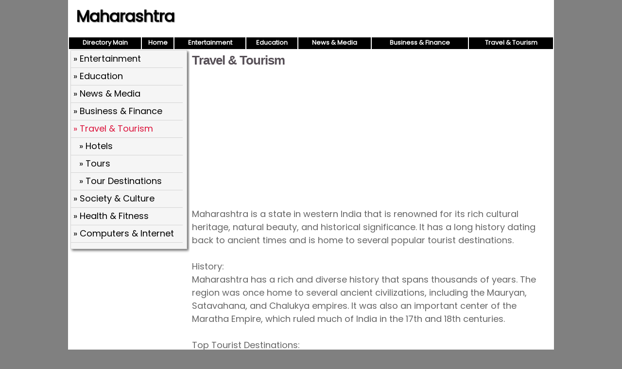

--- FILE ---
content_type: text/html; charset=UTF-8
request_url: https://zonora.in/maharashtra/1/5/travel-tourism
body_size: 2872
content:


<script>
function pop(url) {
	var w=900;
	var h=580;
	var l=screen.width-w-10;
	var t=(screen.height-h)/2;
  window.open(url, "_blank", "toolbar=yes,scrollbars=yes,resizable=yes,top="+t+",left="+l+",width="+w+",height="+h);
}
</script>
<!DOCTYPE html>
<html>
<head>
<meta charset="UTF-8" />
<link href="https://fonts.googleapis.com/css?family=Poppins&display=swap" rel="stylesheet"> 
<title>Maharashtra Travel & Tourism : Hotels & Resorts, Tour Operators, Portals, Top Destinations, Packages</title>
<meta name="description" content="List of Maharashtra tourism, hotels, resorts, travel agents, airports and tourist related links" />
<meta name="viewport" content="width=device-width,initial-scale=1.0">
<link href="/style.css" rel="stylesheet" type="text/css" />
</head>
<body>
<div id="wrap">
<header>
<div id="hleft" style="text-align:center">
<a href="https://zonora.in/maharashtra/">Maharashtra</a>
</div>
<div id="hright" style="text-align:center">
</div>
</header>

<nav>
<table style="width:100%"><tr>
<td class="nav"><a href="https://zonora.in/" class="nav">Directory Main</a></td>
<td class="nav"><a href="https://zonora.in/maharashtra"/ class="nav">Home</a></td>
<td class="nav"><a href="https://zonora.in/maharashtra/1/1/entertainment" class="nav">Entertainment</a></td>
<td class="nav"><a href="https://zonora.in/maharashtra/1/2/education" class="nav">Education</a></td>
<td class="nav"><a href="https://zonora.in/maharashtra/1/3/news-media" class="nav">News & Media</a></td>
<td class="nav"><a href="https://zonora.in/maharashtra/1/4/business-finance" class="nav">Business & Finance</a></td>
<td class="nav"><a href="https://zonora.in/maharashtra/1/5/travel-tourism" class="nav">Travel & Tourism</a></td>
</tr></table>
</nav>
<div id="left"><div class="dirbox"><div class="dir1"><a href="https://zonora.in/maharashtra/1/1/entertainment" >&raquo; Entertainment</a></div><div class="dir1"><a href="https://zonora.in/maharashtra/1/2/education" >&raquo; Education</a></div><div class="dir1"><a href="https://zonora.in/maharashtra/1/3/news-media" >&raquo; News &amp; Media</a></div><div class="dir1"><a href="https://zonora.in/maharashtra/1/4/business-finance" >&raquo; Business &amp; Finance</a></div><div class="dir1"><a href="https://zonora.in/maharashtra/1/5/travel-tourism" class="dsel">&raquo; Travel &amp; Tourism</a></div><div class="dir2"><a href="https://zonora.in/maharashtra/2/1/hotels" >&raquo; Hotels</a></div><div class="dir2"><a href="https://zonora.in/maharashtra/2/6/tours" >&raquo; Tours</a></div><div class="dir2"><a href="https://zonora.in/maharashtra/2/19/tour-destinations" >&raquo; Tour Destinations</a></div><div class="dir1"><a href="https://zonora.in/maharashtra/1/6/society-culture" >&raquo; Society &amp; Culture</a></div><div class="dir1"><a href="https://zonora.in/maharashtra/1/7/health-fitness" >&raquo; Health &amp; Fitness</a></div><div class="dir1"><a href="https://zonora.in/maharashtra/1/8/computers-internet" >&raquo; Computers &amp; Internet</a></div></div></div><div id="right"><h1>Travel & Tourism</h1><script async src="https://pagead2.googlesyndication.com/pagead/js/adsbygoogle.js"></script>
<!-- zkm hor -->
<ins class="adsbygoogle"
     style="display:block"
     data-ad-client="ca-pub-0528658233224984"
     data-ad-slot="9549511839"
     data-ad-format="auto"
     data-full-width-responsive="true"></ins>
<script>
     (adsbygoogle = window.adsbygoogle || []).push({});
</script>	
<p style="color:#666">Maharashtra is a state in western India that is renowned for its rich cultural heritage, natural beauty, and historical significance. It has a long history dating back to ancient times and is home to several popular tourist destinations.<br />
<br />
History:<br />
Maharashtra has a rich and diverse history that spans thousands of years. The region was once home to several ancient civilizations, including the Mauryan, Satavahana, and Chalukya empires. It was also an important center of the Maratha Empire, which ruled much of India in the 17th and 18th centuries.<br />
<br />
Top Tourist Destinations:<br />
<br />
    Mumbai: The capital city of Maharashtra and India's financial and entertainment capital. It is known for its vibrant nightlife, historic landmarks, and stunning beaches.<br />
<br />
    Ajanta and Ellora Caves: A UNESCO World Heritage Site, these caves are home to some of the world's most exquisite rock-cut temples and monasteries.<br />
<br />
    Mahabaleshwar: A hill station known for its stunning natural beauty, lush greenery, and panoramic views of the surrounding mountains.<br />
<br />
    Pune: A city known for its rich history and culture, Pune is home to several historic landmarks, museums, and temples.<br />
<br />
    Shirdi: A popular pilgrimage site, Shirdi is the birthplace of the famous saint Sai Baba and attracts millions of devotees from all over the world.<br />
<br />
    Lonavala and Khandala: Hill stations located near Mumbai, known for their scenic beauty, waterfalls, and trekking trails.<br />
<br />
    Nashik: A city known for its rich cultural heritage and home to several ancient temples, including the famous Trimbakeshwar Temple.<br />
<br />
    Aurangabad: A city known for its rich Mughal history and home to several historic landmarks, including the famous Bibi Ka Maqbara.<br />
<br />
    Tadoba Andhari Tiger Reserve: A wildlife sanctuary located in the Chandrapur district, known for its dense forests and diverse wildlife.<br />
<br />
    Alibaug: A coastal town located near Mumbai, known for its beautiful beaches, historic forts, and delicious seafood.<br />
<br />
Overall, Maharashtra has a lot to offer in terms of history, culture, natural beauty, and adventure. It attracts tourists from all over the world and is a must-visit destination for anyone traveling to India.<br />
<br />
Directory of Maharashtra travel and tourism - Hotels and resorts in Maharashtra. Air, road and rail travel agencies and related information. Air ticketing agencies websites. Tour Operators, Portals, Top Destinations, Packages etc</p><ul><li><a href="https://zonora.in/maharashtra/2/1/hotels"><b>Hotels</b></a> Hotels & Resorts in Maharashtra : Pune, Nagpur, Nashik, Mahabaleshwar, Lonavala, Aurangabad Hotels</li><li><a href="https://zonora.in/maharashtra/2/6/tours"><b>Tours</b></a> Tourism in Maharashtra : Tour Portals, Travel Destinations, Tour Operators, Theme Parks, Museums</li><li><a href="https://zonora.in/maharashtra/2/19/tour-destinations"><b>Tour Destinations</b></a> Tour Destinations in Maharashtra like Mahabaleshwar, Pune Tourist Attractions, Lonavala etc</li></ul><div style="margin:3px 8px">
<script async src="https://pagead2.googlesyndication.com/pagead/js/adsbygoogle.js"></script>
<ins class="adsbygoogle"
     style="display:block; text-align:center;"
     data-ad-layout="in-article"
     data-ad-format="fluid"
     data-ad-client="ca-pub-0528658233224984"
     data-ad-slot="2396999878"></ins>
<script>
     (adsbygoogle = window.adsbygoogle || []).push({});
</script>
</div>
<script async src="https://pagead2.googlesyndication.com/pagead/js/adsbygoogle.js"></script>
<!-- Tnm Links Hor -->
<ins class="adsbygoogle"
     style="display:block"
     data-ad-client="ca-pub-0528658233224984"
     data-ad-slot="6623873701"
     data-ad-format="link"
     data-full-width-responsive="true"></ins>
<script>
     (adsbygoogle = window.adsbygoogle || []).push({});
</script>
</div>
<div id="footlinks">
<a href="https://zonora.in/">Directory Main</a> >> 
<a href="https://zonora.in/andhra-telangana/">Andhra & Telangana</a> <a href="https://zonora.in/assam/">Assam</a> <a href="https://zonora.in/jammu-kashmir/">Jammu & Kashmir</a> <a href="https://zonora.in/punjab/">Punjab</a> <a href="https://zonora.in/uttar-pradesh/">Uttar Pradesh</a> <a href="https://www.youtube.com/c/ZoneLife/">Frequency Healing</a>
<a href="https://www.zonora.com/life/">Motivational Blog</a>
</div>	
<footer>
<div style="float:right"><a href="/contact.php" style="color:white;font-size:11px" rel="nofollow">Contact</a>&nbsp;</div>&copy; 2023 Maharashtra Directory
</footer>
</div>
<!-- Global site tag (gtag.js) - Google Analytics -->
<script async src="https://www.googletagmanager.com/gtag/js?id=UA-42598371-23"></script>
<script>
  window.dataLayer = window.dataLayer || [];
  function gtag(){dataLayer.push(arguments);}
  gtag('js', new Date());

  gtag('config', 'UA-42598371-23');
</script>
</body>
</html>




--- FILE ---
content_type: text/html; charset=utf-8
request_url: https://www.google.com/recaptcha/api2/aframe
body_size: 265
content:
<!DOCTYPE HTML><html><head><meta http-equiv="content-type" content="text/html; charset=UTF-8"></head><body><script nonce="wNOcn9kpUnGQfon1eqh7SA">/** Anti-fraud and anti-abuse applications only. See google.com/recaptcha */ try{var clients={'sodar':'https://pagead2.googlesyndication.com/pagead/sodar?'};window.addEventListener("message",function(a){try{if(a.source===window.parent){var b=JSON.parse(a.data);var c=clients[b['id']];if(c){var d=document.createElement('img');d.src=c+b['params']+'&rc='+(localStorage.getItem("rc::a")?sessionStorage.getItem("rc::b"):"");window.document.body.appendChild(d);sessionStorage.setItem("rc::e",parseInt(sessionStorage.getItem("rc::e")||0)+1);localStorage.setItem("rc::h",'1768994996930');}}}catch(b){}});window.parent.postMessage("_grecaptcha_ready", "*");}catch(b){}</script></body></html>

--- FILE ---
content_type: text/css
request_url: https://zonora.in/style.css
body_size: 1248
content:
body {background: gray; margin :0; padding:0; }

body,p,td,b,a{font-family: 'Poppins', serif; color:#575057;}

#wrap {margin: 0 auto; width: 1000px; background:white; padding:0;}

#ileft {width:820px; display: table-cell; text-align: left;padding:5px;vertical-align: top;}
#iright {width:170px; display: table-cell; text-align:center;background:whitesmoke;padding:5px 0;vertical-align: top;} 

#left {width:250px; text-align: left;padding:0px;display: table-cell;vertical-align: top;}
#right {width:740px; text-align:left;background:white;padding:2px 5px;display: table-cell;vertical-align: top;} 

header { width: 100%; background:white; }
#hleft{display:inline;height:55px;float:left;}
#hright{float:right;margin-right:100px;display:inline;}
#hleft a {font-size:2em;color:black;font-family: 'Poppins';text-decoration:none;font-weight:bold; text-shadow: dimgrey 1px 1px 2px;}

footer{clear: both; height:20px; background:black; color:white;padding:3px 10px 0 10px;font-size: 12px;}

a.nav{color:white;font-size:13px;font-weight:bold;text-decoration:none;}
td.nav{background:black;text-align:center;padding-bottom:3px;}

li {list-style: none; padding:8px 2px;  border-bottom: dotted 1px #999; list-style-image: url(images/arrow_126.gif)}

h1 {font: bold 1.6em Arial, Sans-Serif; padding: 5px 0 3px 0; margin: 0; letter-spacing: -1px; }

hr {border: none 0; border-top: 1px dotted #ccc; height: 1px; }

a{color:black;}

p,ul{margin-top: 5px;margin-bottom:5px;}
ul{padding-left:25px;}

p,li,a,b,select option{font-size:18px;}

@media screen and (max-width:750px) {/*mobile*/
.adl,#ad160,td.nav,div#leftad{display:none;}
#wrap,#left,#right,#ileft,#iright,#hleft,#hright,.dirbox,.dir1,.dir2,.dir3,#main{width:100%;display:block;float:none;}
#hleft{padding-left:0px;}
#hright{padding-top:5px;padding-bottom:10px;}
.dir1,.dir2,.dir3{padding:0;margin:0;}
.dir1 a,.dir2 a,.dir3 a {font-size:15px;}
}
@media screen and (min-width:751px) {/*pc*/
.dir1,.dir2,.dir3{width:250px;}
div#selbox{display:none;}
#hleft{padding-left:17px;}
header{min-height:55px;padding: 10px 0;}
#hright{padding-top:15px;}
#left {background:white;}
#left a {font-size:18px;}
#main{width:1200px;}
.dir1,.dir2,.dir3{padding-top:1px;padding-bottom:5px;margin:2px 0;}
}

/*Index*/
div.list{line-height:1.8;padding:3px 0;border-bottom:1px dotted lightgrey;}

#pages{text-align:center;width:100%; padding:2px 0 4px 0;margin:12px 0px;}
#pages a,#pages b {padding: 2px 5px;margin:1px;background:whitesmoke;border:1px solid lightgrey;text-decoration:none;margin:0px 2px;}
#pages b{color:red;}

.adl{border:1px dotted lightgrey;padding:3px 0;}

.dirbox{padding-bottom:10px;background: whitesmoke;box-shadow: 3px 3px 5px dimgray;width: 95%;margin-left: 5px; border:1px solid lightgrey;} 
.dir1,.dir2,.dir3{border-bottom:1px solid lightgrey;text-overflow: ellipsis; white-space: nowrap;overflow: hidden;width: 97%;}
.dir1 a,.dir2 a,.dir3 a {text-decoration:none;text-overflow: ellipsis; white-space: nowrap;overflow: hidden;width:250px;}
a.dsel{color:crimson;}
.dir1 a{margin-left:5px;}
.dir2 a{margin-left:17px;}
.dir3 a{margin-left:29px;}

#selbox select{font-weight:bold;border:0;width:100%;margin-bottom:1px;padding:5px;text-align:center;}

#footlinks{text-align:center;line-height:2;margin:5px 5px 10px 5px;}
#footlinks a {border:1px solid lightgrey;padding:3px;text-decoration:none;background:whitesmoke;}

.footlay{display:inline-block;border:1px solid lightgrey;padding:5px;text-align:center;max-width:200px;}

#admin{float:right;background:black; padding:3px 10px;color:white;cursor: pointer;}

.updated{color:crimson;font-size:70%;font-weight:bold;}
